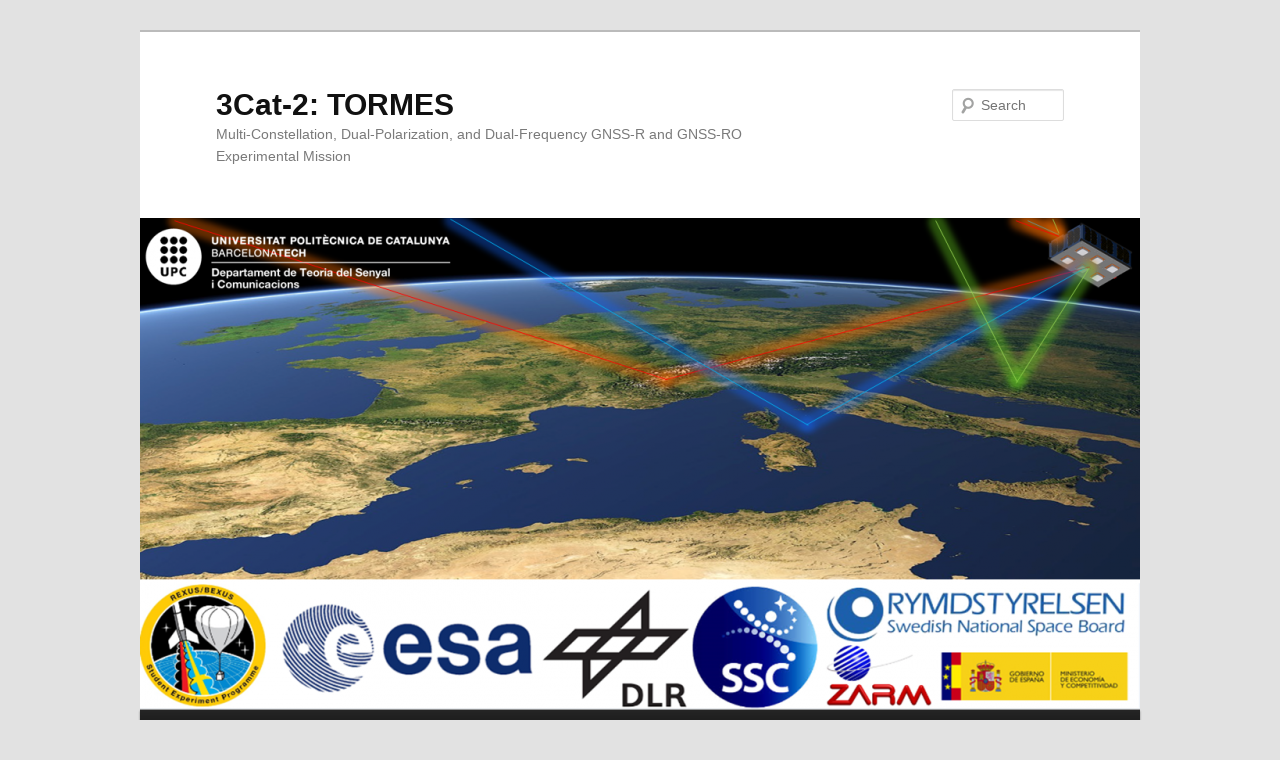

--- FILE ---
content_type: text/html
request_url: https://tormes.upc.edu/
body_size: 7815
content:
<!DOCTYPE html>
<!--[if IE 6]>
<html id="ie6" lang="en-US">
<![endif]-->
<!--[if IE 7]>
<html id="ie7" lang="en-US">
<![endif]-->
<!--[if IE 8]>
<html id="ie8" lang="en-US">
<![endif]-->
<!--[if !(IE 6) | !(IE 7) | !(IE 8)  ]><!-->
<html lang="en-US">
<!--<![endif]-->
<head>
<meta charset="UTF-8">
<meta name="viewport" content="width=device-width">
<title>3Cat-2: TORMES | Multi-Constellation, Dual-Polarization, and Dual-Frequency GNSS-R and GNSS-RO Experimental Mission</title>
<link rel="profile" href="http://gmpg.org/xfn/11">
<link rel="stylesheet" type="text/css" media="all" href="wp-content\themes\twentyeleven\style.css">
<link rel="pingback" href="xmlrpc.txt">
<!--[if lt IE 9]>
<script src="http://www.tsc.upc.edu/tormes/wp-content/themes/twentyeleven/js/html5.js" type="text/javascript"></script>
<![endif]-->
<link rel="alternate" type="application/rss+xml" title="3Cat-2: TORMES &raquo; Feed" href="index.xml?feed=rss2">
<link rel="alternate" type="application/rss+xml" title="3Cat-2: TORMES &raquo; Comments Feed" href="http://www.tsc.upc.edu/tormes/?feed=comments-rss2">
<link rel="EditURI" type="application/rsd+xml" title="RSD" href="xmlrpc.xml?rsd">
<link rel="wlwmanifest" type="application/wlwmanifest+xml" href="wp-includes\wlwmanifest.xml"> 
<meta name="generator" content="WordPress 3.5.1">
	<style type="text/css">.recentcomments a{display:inline !important;padding:0 !important;margin:0 !important;}</style>
<style type="text/css" id="custom-background-css">
body.custom-background { background-color: #e2e2e2; }
</style>
</head>

<body class="home blog custom-background single-author two-column right-sidebar">
<div id="page" class="hfeed">
	<header id="branding" role="banner">
			<hgroup>
				<h1 id="site-title"><span><a href="index.html" title="3Cat-2: TORMES" rel="home">3Cat-2: TORMES</a></span></h1>
				<h2 id="site-description">Multi-Constellation, Dual-Polarization, and Dual-Frequency GNSS-R and GNSS-RO Experimental Mission</h2>
			</hgroup>

						<a href="index.html">
									<img src="wp-content\uploads\2015\01\cropped-te1.png" width="1000" height="492" alt="">
							</a>
			
								<form method="get" id="searchform" action="http://www.tsc.upc.edu/tormes/">
		<label for="s" class="assistive-text">Search</label>
		<input type="text" class="field" name="s" id="s" placeholder="Search">
		<input type="submit" class="submit" name="submit" id="searchsubmit" value="Search">
	</form>
			
			<nav id="access" role="navigation">
				<h3 class="assistive-text">Main menu</h3>
								<div class="skip-link"><a class="assistive-text" href="#content" title="Skip to primary content">Skip to primary content</a></div>
				<div class="skip-link"><a class="assistive-text" href="#secondary" title="Skip to secondary content">Skip to secondary content</a></div>
								<div class="menu"><ul><li class="current_page_item"><a href="index.html" title="Home">Home</a></li><li class="page_item page-item-236"><a href="index-1.html?page_id=236">3Cat-2 Mission Team</a></li><li class="page_item page-item-200"><a href="index-2.html?page_id=200">BEXUS</a></li><li class="page_item page-item-356"><a href="index-3.html?page_id=356">LINKS</a></li><li class="page_item page-item-474"><a href="index-4.html?page_id=474">TORMES</a></li></ul></div>
			</nav><!-- #access -->
	</header><!-- #branding -->


	<div id="main">

		<div id="primary">
			<div id="content" role="main">

			
				
								
					
	<article id="post-460" class="post-460 post type-post status-publish format-standard hentry category-uncategorized">
		<header class="entry-header">
						<h1 class="entry-title"><a href="http://www.tsc.upc.edu/tormes/?p=460" title="Permalink to The 3Cat-2 Project" rel="bookmark">The 3Cat-2 Project</a></h1>
			
						<div class="entry-meta">
				<span class="sep">Posted on </span><a href="http://www.tsc.upc.edu/tormes/?p=460" title="6:17 pm" rel="bookmark"><time class="entry-date" datetime="2015-01-01T18:17:24+00:00">January 1, 2015</time></a><span class="by-author"> <span class="sep"> by </span> <span class="author vcard"><a class="url fn n" href="index-5.html?author=1" title="View all posts by admin" rel="author">admin</a></span></span>			</div><!-- .entry-meta -->
			
					</header><!-- .entry-header -->

				<div class="entry-content">
			<p style="text-align: justify;"><a href="wp-content\uploads\2015\01\DSC_9363_K-Dannenberg.jpeg"><img class="wp-image-469 aligncenter" alt="DSC_9363_K Dannenberg" src="wp-content\uploads\2015\01\DSC_9363_K-Dannenberg-300x200.jpeg" width="300" height="200"></a>Universitat Politècnica de Catalunya (UPC) – BarcelonaTech Remote Sensing Laboratory focus on the development of breakthrough concepts. The 3Cat-2 mission is on the synergy of GNSS reflectometry and the CubeSat concept. Scientifically valuable mission data will improve our understanding on the Earth’s environment. In particular, ocean currents need further investigation because of the spatio-temporal evolution of the mesoscale phenomena. The spacecraft development work includes two stratospheric flights in the frame of the REXUS/BEXUS programme coordinated by the European Space Agency (ESA). Coherent and incoherent scattering of Earth-reflected GNSS signals as sensed by the P(Y) &amp; C/A ReflectOmeter (PYCARO) payload will be evaluated using the main state-of-the art Global Navigation Satellite Systems Reflectometry (GNSS-R) methodologies.</p>
<ul>
<li><strong>Multi-constellation, dual-frequency and dual-polarization GNSS-Reflectometry and GNSS-Radio-Occultations</strong></li>
<li><strong>PYCARO payload</strong></li>
<li><strong></strong><strong>Payload optimization: Two stratospheric flights (BEXUS 17 and BEXUS 19)</strong></li>
<li><strong></strong><strong>Mesoscale ocean altimetry, scatterometry, biomass &amp; cryoshere studies</strong></li>
</ul>
<p>Photo credits: K. Dannenberg</p>
					</div><!-- .entry-content -->
		
		<footer class="entry-meta">
												<span class="cat-links">
				<span class="entry-utility-prep entry-utility-prep-cat-links">Posted in</span> <a href="index-6.html?cat=1" title="View all posts in Uncategorized" rel="category">Uncategorized</a>			</span>
															
			
					</footer><!-- .entry-meta -->
	</article><!-- #post-460 -->

				
				
			
			</div><!-- #content -->
		</div><!-- #primary -->

		<div id="secondary" class="widget-area" role="complementary">
			<aside id="search-2" class="widget widget_search">	<form method="get" id="searchform" action="http://www.tsc.upc.edu/tormes/">
		<label for="s" class="assistive-text">Search</label>
		<input type="text" class="field" name="s" id="s" placeholder="Search">
		<input type="submit" class="submit" name="submit" id="searchsubmit" value="Search">
	</form>
</aside>		<aside id="recent-posts-2" class="widget widget_recent_entries">
		</aside><aside id="recent-comments-2" class="widget widget_recent_comments"><h3 class="widget-title">Recent Comments</h3><ul id="recentcomments"></ul></aside><aside id="archives-2" class="widget widget_archive"><h3 class="widget-title">Archives</h3>		<ul>
			<li><a href='index-7.html?m=201501' title='January 2015'>January 2015</a></li>
		</ul>
</aside><aside id="categories-2" class="widget widget_categories"><h3 class="widget-title">Categories</h3>		<ul>
	<li class="cat-item cat-item-1"><a href="index-6.html?cat=1" title="View all posts filed under Uncategorized">Uncategorized</a>
</li>
		</ul>
</aside><aside id="meta-2" class="widget widget_meta">
</aside>		</div><!-- #secondary .widget-area -->

	</div><!-- #main -->

	<footer id="colophon" role="contentinfo">

			

			<div id="site-generator">
								<a href="http://wordpress.org/" title="Semantic Personal Publishing Platform">Proudly powered by WordPress</a>
			</div>
	</footer><!-- #colophon -->
</div><!-- #page -->


</body>
</html>